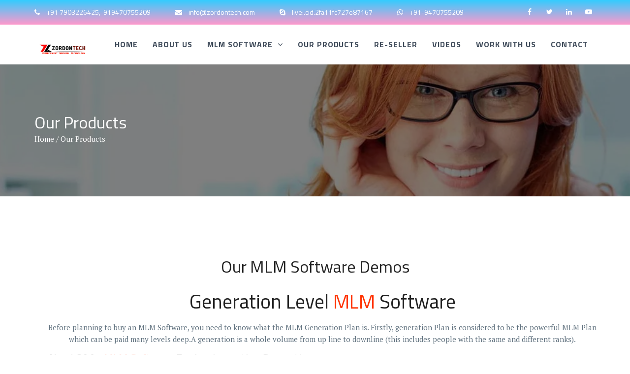

--- FILE ---
content_type: text/html; charset=UTF-8
request_url: https://zordontech.com/roi_autopool_level_adsview_unique_mlm
body_size: 204296
content:

<!DOCTYPE html>
<html lang="en">
	<head>
		<title>Our Products :: India's #1 and Best Software and Web Development Company in UK, USA ::</title>
		<meta name="title" content="India's #1 and Best Software and Web Development Company in UK, USA">
<meta name="description" content="ZorDon Tech is the leading Web Application, Android Application, Web Designing, Software development, MLM Software, E-Commerce Website Designing, and Digital Marketing Company in Forbesganj, Patna(Bihar),  Chhattisgarh, Jaipur, Lucknow, Kolkata, Hyderabad and Banglore (India). We also offer SEO,  Affiliate Marketing, Branding and Social Media Marketing Services to increase your sales and Customers.">
<meta name="keywords" content="Website Development, Best web development company in India,  Android App Development, Software Development, Full Digital Marketing Company, MLM software, software, website and digital marketing company in forbesganj, SEO company in Araria, website designing company in Patna, website designing company in Araria, digital marketing company in Hyderabad, web designing company in Forbesganj, Hyderabad Software Company, Kolkata best website development company, a marketing agency in Banglore, internet marketing services company, best MLM software development company, e-commerce Website And digital marketing company Forbesganj (Bihar ), India's Number one Software Company, Jaipur Software Company,  Digital Marketing Company in Kolkata, Digital Marketing Company in Jaipur, Digital Marketing Company in Lucknow,  Android App Development Company, e-commerce, android app, web designing, Graphic Designing, Best Graphic Designer in India.">
<meta name="robots" content="products, dofollow">
<meta http-equiv="Content-Type" content="text/html; charset=utf-8">
<meta name="language" content="English">
<meta name="revisit-after" content="1 days">
<meta name="author" content="Mr. Prahlad Kumar">


        <!--  favicon -->
        <link rel="shortcut icon" href="assets/img/ico/favicon.png">
        <!--  apple-touch-icon -->
        <link rel="apple-touch-icon-precomposed" sizes="144x144" href="assets/img/ico/apple-touch-icon-144-precomposed.png">
        <link rel="apple-touch-icon-precomposed" sizes="114x114" href="assets/img/ico/apple-touch-icon-114-precomposed.png">
        <link rel="apple-touch-icon-precomposed" sizes="72x72" href="assets/img/ico/apple-touch-icon-72-precomposed.png">
        <link rel="apple-touch-icon-precomposed" href="assets/img/ico/apple-touch-icon-57-precomposed.png">

		<!-- animate CSS -->
		<link rel="stylesheet" href="assets/css/animate.min.css" media="all" />
		<!-- FontAwesome CSS -->
		<link rel="stylesheet" href="assets/fonts/font-awesome/css/font-awesome.min.css" media="all" />
		<!-- Owl Carousel -->
		<link rel="stylesheet" href="assets/css/owl.carousel.min.css" media="all" />
		<!-- Bootsnav Menu -->
		<link rel="stylesheet" href="assets/css/bootsnav.css" media="all" />
		<!-- Bootstrap -->
		<link rel="stylesheet"  href="assets/bootstrap/css/bootstrap.min.css" media="all" />
		<!-- Style CSS -->
		<link rel="stylesheet" type="text/css" href="style.css" media="all" />


		<!-- HTML5 shim and Respond.js for IE8 support of HTML5 elements and media queries -->
		<!-- WARNING: Respond.js doesn't work if you view the page via file:// -->
		<!--[if lt IE 9]>
		  <script src="https://oss.maxcdn.com/html5shiv/3.7.3/html5shiv.min.js"></script>
		  <script src="https://oss.maxcdn.com/respond/1.4.2/respond.min.js"></script>
		<![endif]-->
		<!--09-10-2021    Tags-->
<!-- Global site tag (gtag.js) - Google Analytics -->
<script async src="https://www.googletagmanager.com/gtag/js?id=G-SREES5JTS7"></script>
<script>
  window.dataLayer = window.dataLayer || [];
  function gtag(){dataLayer.push(arguments);}
  gtag('js', new Date());

  gtag('config', 'G-SREES5JTS7');
</script>
<!-- END Global site tag (gtag.js) - Google Analytics -->

		
	</head>

<!--Start of Tawk.to Script-->
<script type="text/javascript">
var Tawk_API=Tawk_API||{}, Tawk_LoadStart=new Date();
(function(){
var s1=document.createElement("script"),s0=document.getElementsByTagName("script")[0];
s1.async=true;
s1.src='https://embed.tawk.to/60d0356065b7290ac637012c/1f8ml10h9';
s1.charset='UTF-8';
s1.setAttribute('crossorigin','*');
s0.parentNode.insertBefore(s1,s0);
})();
</script>
<!--End of Tawk.to Script-->

	<body>
	
		<!-- ::::::::::::::::::::: Header Section:::::::::::::::::::::::::: -->
		<!--<div class="modal fade" id="overlay">
	<div class="modal-dialog" style="width:500px; height:750px;">
		<div class="modal-content">
			<div class="modal-header">
				<button type="button" class="close" data-dismiss="modal" aria-hidden="true">&times;</button>
			</div>
			<div class="modal-body">
				<div id="myCarousel" class="carousel slide" data-ride="carousel">
					 Indicators 
					
					 Wrapper for slides 
					<div class="carousel-inner">
						
							<div class='item active'>
								<a href='https://zordontech.com' target='_blank'><img style='width:100%; height:300px;' src='[data-uri]'/></a>
							</div>					</div>
					 Left and right controls 
					<a class="left carousel-control" href="#myCarousel" data-slide="prev">
					<span class="glyphicon glyphicon-chevron-left"></span>
					<span class="sr-only">Previous</span>
					</a>
					<a class="right carousel-control" href="#myCarousel" data-slide="next">
					<span class="glyphicon glyphicon-chevron-right"></span>
					<span class="sr-only">Next</span>
					</a>
				</div>
			</div>
		</div>
	</div>
</div>-->
<header>
	<!-- start top bar -->
	<div class="header-top-area">
		<div class="container">
			<div class="row">
				<div class="col-sm-10 hidden-xs">
					<div class="contact">
						<p>
							<i class="fa fa-phone"></i>
							+91 7903226425, &nbsp;919470755209						</p>
						<p>
							<i class="fa fa-envelope"></i>
							<a href="mailto: info@zordontech.com">info@zordontech.com</a>
						</p>
						<p>
							<i class="fa fa-skype"></i>
							<a href="live:.cid.2fa11fc727e87167">live:.cid.2fa11fc727e87167</a>
						</p>
						<p>
							<i class="fa fa-whatsapp"></i>
							<a href="https://rb.gy/okbwbg">+91-9470755209</a>
					
						</p>
						<p></p>
					</div>
					<!-- /.contact -->
				</div>
				<!-- /.col-sm-8 -->
				<div class="col-sm-2">
					<div class="social-icon">
						<ul>
							<li><a href="http://fb.me/zordontech?https://www.facebook.com/zordontech.ayush.50" target="_blank"><i class="fa fa-facebook"></i></a></li>
							<li><a href="https://twitter.com/ZordonTech" target="_blank"><i class="fa fa-twitter"></i></a></li>
							<li><a href="https://www.linkedin.com/in/zordontech/" target="_blank"><i class="fa fa-linkedin"></i></a></li>
							<li><a href="https://www.youtube.com/@ZorDonTech"><i class="fa fa-youtube-play"></i></a></li>
								
						</ul>
					</div>
					<!-- /.social-icon -->
				</div>
				<!-- /.col-sm-4 -->
			</div>
			<!-- /.row -->
		</div>
		<!-- /.container -->
	</div>
	<!-- end top bar -->
	<!-- Start Navigation -->
	<nav class="navbar navbar-default navbar-sticky bootsnav">
		<!-- Start Top Search -->
		<div class="top-search">
			<div class="container">
				<div class="input-group">
					<span class="input-group-addon"><i class="fa fa-search"></i></span>
					<input type="text" class="form-control" placeholder="Search">
					<span class="input-group-addon close-search"><i class="fa fa-times"></i></span>
				</div>
			</div>
		</div>
		<!-- End Top Search -->
		<div class="container">
			<!-- Start Header Navigation -->
			<div class="navbar-header">
				<button type="button" class="navbar-toggle" data-toggle="collapse" data-target="#navbar-menu">
				<i class="fa fa-bars"></i>
				</button> 
				<a class="navbar-brand" href="index.php"><img style='width:120px; height:40px; background-size:cover; background-repeated:no-repeat;' class='logo logo-scrolled' src='[data-uri]'/></a>
			</div>
			<!-- End Header Navigation -->
			<!-- Collect the nav links, forms, and other content for toggling -->
			<div class="collapse navbar-collapse" id="navbar-menu">
				<ul class="nav navbar-nav navbar-right" data-in="" data-out="">
					<li><a href="index.php"><b>Home</b></a></li>
					<li><a href="about.php"><b>About Us</b></a></li>
					<li class="nav-item dropdown">
		   <a class="nav-link  dropdown-toggle" href="#" data-bs-toggle="dropdown"><b>  MLM Software </b>  </a>
		    <ul class="dropdown-menu">
			  <li><a class="dropdown-item" href="generation-mlm-software.php"><b> Generation MLM Software</b></a></li>
			  <li><a class="dropdown-item" href="mlm-software.php"><b> MLM Software</b></a></li>
			  <li><a class="dropdown-item" href="https://justinr.co.in/business/index.php/signup"><b>Purchase Software</b></a></li>
			  <!--<li><a class="dropdown-item" href="generation-mlm-software.php"><b> Matrix MLM Software </b></a></li>-->
			  <!--<li><a class="dropdown-item" href="mlm-software.php"><b> Single Leg MLM Software</b> </a></li>-->
			  <!--<li><a class="dropdown-item" href="generation-mlm-software.php"><b> Mlm mobile recharge plan software </b></a></li>-->
			  <!--<li><a class="dropdown-item" href="mlm-software.php"><b> Binary with ROI MLM Software</b></a></li>-->
			  <!--<li><a class="dropdown-item" href="generation-mlm-software.php"><b> Crowdfunding MLM Software </b></a></li>-->
			  <!--<li><a class="dropdown-item" href="mlm-software.php"><b> Ecommerce with Repurchase MLM Software </b></a></li>-->
			  <!--<li><a class="dropdown-item" href="generation-mlm-software.php"><b> Board MLM Software </b></a></li>-->
			  <!--<li><a class="dropdown-item" href="mlm-software.php"><b> Multi-level Marketing Software </b></a></li>-->
			  <!--<li><a class="dropdown-item" href="generation-mlm-software.php"><b> Mlm mobile recharge plan software </b></a></li>-->
			  <!--<li><a class="dropdown-item" href="mlm-software.php"><b> Ads View MLM Software </b></a></li>-->
			  <!--<li><a class="dropdown-item" href="products.php"> <b>Inventory Management Software </b> </a></li>-->
		    </ul>
	    	</li>
	    
					<li><a href="products.php"> <b>Our Products </b></a></li>
					<!--<li><a href="#"> <b>Themes </b></a></li>-->
					<li><a href="re-seller.php"> <b>Re-Seller </b></a></li>
					<li><a href="videos.php"><b>Videos</b></a></li>
					<li><a href="work-with-us.php"><b>Work With Us</b></a></li>
					<li><a href="contact.php"><b>Contact</b></a></li>
					<!--<li><a href="https://justinr.co.in/business/"><b>Client Support</b></a></li>-->
				</ul>
			</div>
			<!-- /.navbar-collapse -->
		</div>
	</nav>
	<!-- End Navigation -->
	<div class="clearfix"></div>
</header>
<!-- end header -->	

		<!-- ::::::::::::::::::::: Page title:::::::::::::::::::::::::: -->
		
		<section class="page-title">
			<div class="container">
				<div class="row">
					<div class="col-md-12">
						<!-- breadcrumb content -->
						<div class="page-breadcrumbd">
							<h2>Our Products</h2>
							<p><a href="index.php">Home</a> / Our Products</p>
						</div><!-- end breadcrumb content -->
					</div>
				</div>
			</div>
		</section><!-- end breadcrumb -->
	
			<section class="blog section-padding">
			<div class="container">
				<div class="row">
					<div class="col-md-offset-2 col-md-8 col-lg-offset-3 col-lg-6">
						<!-- blog title -->
						<div class="template-title text-center">
							<h2>Our MLM Software Demos</h2>
						</div>
					</div>
				</div>
				
			 <div class="container">

<div class="row">
<div class="col-sm-12">

<div class="textArea" style="margin-top:10px;">
<h1 align="center">Generation Level <span style="color:#FF3300;">MLM</span> Software</h1>
<p align="center">Before planning to buy an MLM Software, you need to know what the MLM Generation Plan is. Firstly, generation Plan is considered to be the powerful MLM Plan which can be paid many levels deep.A generation is a whole volume from up line to downline (this includes people with the same and different ranks).</p>


<div class="col-md-12">
<div class="row">
<div class="col-md-6">
<h3>Need Of An <span style="color:#FF3300;">MLM Software</span> For Implementing Generation Plan</h3>
<h5>So if you are planning to start a new MLM Business, it is definite that you need an MLM Software, you also need to have the perfect generation plan. Though you can easily find a good generation plan in the market from various MLM software providers, you need to pay a very good amount of money for that. It is so because the generation plan which is better in terms of features is charged at a very high price and it is here where the problem arises. Well, where there is a problem there is always a solution. There are few good MLM software companies as well that offer generation plans at very affordable prices. But finding them is indeed a very tedious task. It is definite that you need an MLM Software. As in the case of implementation of Generation Plan, you have been perfect. A good Generation Plan MLM Software can be found only from the top class MLM Software Developers. Infinite MLM Software guarantees a flexible implementation of your MLM Generation Plan along with various High-End features.</h5>

</div>
<div class="col-md-6">
<img src="assets/img/generation-1.png">
</div>

</div>
</div>
<h5> The technical working principle of this MLM Plan can be described using the following example:</h5>
<h5>Assume 16 levels, consisting of only 4 generations. The amount you can get will be more in the case of the first generation, and will be getting reduced for the following generations respectively. Let's make it more clear, if you pay 10% of your very first generation, it will only be 6% on the second, 4% on the third generation, and 2% on the fourth.</h5>
</div>
</div>

<div class="container">


<div class="col-md-12">
<div class="row">


<div class="col-md-3">
<div style="background:#F5F5F5;padding:10px;margin:5px;">

<div align="center"><b>Level plan software</b></div>
<div align="center" style="color:#FF0000;">Dhruwtag</div>
<div align="center"><a href="https://rtv2021.com/dhruwtag/administrator/" target="_blank"><input type="button" name="admin" value="Administrator Panel" style="background:#009900;color:#FFFFFF;border:1px solid #006600;" /></a></div>
<div align="center">Username: admin</div>
<div align="center">Password: admin</div>
<div align="center">&nbsp;</div>
<div align="center"><a href="https://rtv2021.com/dhruwtag/login.php" target="_blank"><input type="button" name="admin" value="Member Panel" style="background:#FF6600;color:#FFFFFF;border:1px solid #006600;" /></a></div>
<div align="center">User ID: DH2085232</div>
<div align="center">Password: member</div>

</div>
</div>

<div class="col-md-3">
<div style="background:#F5F5F5;padding:10px;margin:5px;">

<div align="center"><b>Generation Level Plan Software </b></div>
<div align="center" style="color:#FF0000;">Dream Future</div>

<div align="center"><a href="https://rtv2021.com/dreamfuture/administrator/" target="_blank"><input type="button" name="admin" value="Administrator Panel" style="background:#009900;color:#FFFFFF;border:1px solid #006600;" /></a></div>
<div align="center">Username: admin</div>
<div align="center">Password: admin</div>
<div align="center">&nbsp;</div>
<div align="center"><a href="https://rtv2021.com/dreamfuture/login.php" target="_blank"><input type="button" name="admin" value="Member Panel" style="background:#FF6600;color:#FFFFFF;border:1px solid #006600;" /></a></div>
<div align="center">User ID: DF2296444</div>
<div align="center">Password: member</div>
<div align="center">&nbsp;</div>

</div>
</div>

<div class="col-md-3">
<div style="background:#F5F5F5;padding:10px;margin:5px;">

<div align="center"><b>Generation Level plan</b></div>
<div align="center" style="color:#FF0000;">Easy Natural Life</div>
<div align="center"><a href="https://rtv2021.com/easynaturallife/administrator/" target="_blank"><input type="button" name="admin" value="Administrator Panel" style="background:#009900;color:#FFFFFF;border:1px solid #006600;" /></a></div>
<div align="center">Username: admin</div>
<div align="center">Password: admin</div>
<div align="center">&nbsp;</div>
<div align="center"><a href="https://rtv2021.com/easynaturallife/login.php" target="_blank"><input type="button" name="admin" value="Member Panel" style="background:#FF6600;color:#FFFFFF;border:1px solid #006600;" /></a></div>
<div align="center">User ID: ENL9180112</div>
<div align="center">Password: member</div>

</div>
</div>



</div>
</div>

<!--<div class="col-md-12">-->
<!--<div class="row">-->


<!--<div class="col-md-3">-->
<!--<div style="background:#F5F5F5;padding:10px;margin:5px;">-->

<!--<div align="center"><b>Investment Level plan</b></div>-->
<!--<div align="center" style="color:#FF0000;">Titan Club</div>-->
<!--<div align="center"><a href="https://assoftech.in/develop/titanclub/administrator/" target="_blank"><input type="button" name="admin" value="Administrator Panel" style="background:#009900;color:#FFFFFF;border:1px solid #006600;" /></a></div>-->
<!--<div align="center">Username: admin</div>-->
<!--<div align="center">Password: admin</div>-->
<!--<div align="center">&nbsp;</div>-->
<!--<div align="center"><a href="https://assoftech.in/develop/titanclub/login.php" target="_blank"><input type="button" name="admin" value="Member Panel" style="background:#FF6600;color:#FFFFFF;border:1px solid #006600;" /></a></div>-->
<!--<div align="center">User ID: TC5434854</div>-->
<!--<div align="center">Password: member</div>-->

<!--</div>-->
<!--</div>-->

<!--<div class="col-md-3">-->
<!--<div style="background:#F5F5F5;padding:10px;margin:5px;">-->

<!--<div align="center"><b>Investment mlm software</b></div>-->
<!--<div align="center" style="color:#FF0000;">Can Care International</div>-->

<!--<div align="center"><a href="https://assoftech.in/develop/cancare/administrator/" target="_blank"><input type="button" name="admin" value="Administrator Panel" style="background:#009900;color:#FFFFFF;border:1px solid #006600;" /></a></div>-->
<!--<div align="center">Username: admin</div>-->
<!--<div align="center">Password: admin</div>-->
<!--<div align="center">&nbsp;</div>-->
<!--<div align="center"><a href="https://assoftech.in/develop/cancare/login.php" target="_blank"><input type="button" name="admin" value="Member Panel" style="background:#FF6600;color:#FFFFFF;border:1px solid #006600;" /></a></div>-->
<!--<div align="center">User ID: CW1752550</div>-->
<!--<div align="center">Password: 123456</div>-->
<!--<div align="center">&nbsp;</div>-->

<!--</div>-->
<!--</div>-->

<!--<div class="col-md-3">-->
<!--<div style="background:#F5F5F5;padding:10px;margin:5px;">-->

<!--<div align="center"><b>Investment Level plan</b></div>-->
<!--<div align="center" style="color:#FF0000;">Capital Solutions</div>-->
<!--<div align="center"><a href="https://assoftech.in/develop/petronpay/administrator/" target="_blank"><input type="button" name="admin" value="Administrator Panel" style="background:#009900;color:#FFFFFF;border:1px solid #006600;" /></a></div>-->
<!--<div align="center">Username: admin</div>-->
<!--<div align="center">Password: admin</div>-->
<!--<div align="center">&nbsp;</div>-->
<!--<div align="center"><a href="https://assoftech.in/develop/petronpay/login.php" target="_blank"><input type="button" name="admin" value="Member Panel" style="background:#FF6600;color:#FFFFFF;border:1px solid #006600;" /></a></div>-->
<!--<div align="center">User ID: PT9462884</div>-->
<!--<div align="center">Password: member</div>-->

<!--</div>-->
<!--</div>-->

<!--<div class="col-md-3">-->
<!--<div style="background:#F5F5F5;padding:10px;margin:5px;">-->

<!--<div align="center"><b>Level wise investment plan</b></div>-->
<!--<div align="center" style="color:#FF0000;">Dream Chasers</div>-->
<!--<div align="center"><a href="https://assoftech.in/develop/dreamchasers/administrator/" target="_blank"><input type="button" name="admin" value="Administrator Panel" style="background:#009900;color:#FFFFFF;border:1px solid #006600;" /></a></div>-->
<!--<div align="center">Username: admin</div>-->
<!--<div align="center">Password: admin</div>-->
<!--<div align="center">&nbsp;</div>-->
<!--<div align="center"><a href="https://assoftech.in/develop/dreamchasers/login.php" target="_blank"><input type="button" name="admin" value="Member Panel" style="background:#FF6600;color:#FFFFFF;border:1px solid #006600;" /></a></div>-->
<!--<div align="center">User ID: DC3781738</div>-->
<!--<div align="center">Password: member</div>-->

<!--</div>-->
<!--</div>-->

<!--</div>-->
<!--</div>-->

<!--<div class="col-md-12">-->
<!--<div class="row">-->

<!--<div class="col-md-3">-->
<!--<div style="background:#F5F5F5;padding:10px;margin:5px;">-->

<!--<div align="center"><b>Level plan + multiple package</b></div>-->
<!--<div align="center" style="color:#FF0000;">Ignis Lights</div>-->
<!--<div align="center"><a href="https://assoftech.in/develop/ignislights/administrator/" target="_blank"><input type="button" name="admin" value="Administrator Panel" style="background:#009900;color:#FFFFFF;border:1px solid #006600;" /></a></div>-->
<!--<div align="center">Username: admin</div>-->
<!--<div align="center">Password: admin</div>-->
<!--<div align="center">&nbsp;</div>-->
<!--<div align="center"><a href="https://assoftech.in/develop/ignislights/login.php" target="_blank"><input type="button" name="admin" value="Member Panel" style="background:#FF6600;color:#FFFFFF;border:1px solid #006600;" /></a></div>-->
<!--<div align="center">User ID: IG4444986</div>-->
<!--<div align="center">Password: member</div>-->

<!--</div>-->
<!--</div>-->

<!--<div class="col-md-3">-->
<!--<div style="background:#F5F5F5;padding:10px;margin:5px;">-->

<!--<div align="center"><b>Level Income + 4x4 matrix autopool</b></div>-->
<!--<div align="center" style="color:#FF0000;">Wisdom Sources</div>-->
<!--<div align="center"><a href="https://assoftech.in/develop/wisdomsource/administrator/" target="_blank"><input type="button" name="admin" value="Administrator Panel" style="background:#009900;color:#FFFFFF;border:1px solid #006600;" /></a></div>-->
<!--<div align="center">Username: admin</div>-->
<!--<div align="center">Password: admin</div>-->
<!--<div align="center">&nbsp;</div>-->
<!--<div align="center"><a href="https://assoftech.in/develop/wisdomsource/login.php" target="_blank"><input type="button" name="admin" value="Member Panel" style="background:#FF6600;color:#FFFFFF;border:1px solid #006600;" /></a></div>-->
<!--<div align="center">User ID: WS5495312</div>-->
<!--<div align="center">Password: member</div>-->

<!--</div>-->
<!--</div>-->

<!--<div class="col-md-3">-->
<!--<div style="background:#F5F5F5;padding:10px;margin:5px;">-->
<!--<div align="center"><b>Level plan software</b></div>-->

<!--<div align="center" style="color:#FF0000;">Birada</div>-->

<!--<div align="center"><a href="https://assoftech.in/develop/birada/administrator/" target="_blank"><input type="button" name="admin" value="Administrator Panel" style="background:#009900;color:#FFFFFF;border:1px solid #006600;" /></a></div>-->
<!--<div align="center">Username: admin</div>-->
<!--<div align="center">Password: admin</div>-->
<!--<div align="center">&nbsp;</div>-->
<!--<div align="center"><a href="https://assoftech.in/develop/birada/login.php" target="_blank"><input type="button" name="admin" value="Member Panel" style="background:#FF6600;color:#FFFFFF;border:1px solid #006600;" /></a></div>-->
<!--<div align="center">User ID: BB2414821</div>-->
<!--<div align="center">Password: 123456</div>-->
<!--<div align="center">&nbsp;</div>-->

<!--</div>-->
<!--</div>-->

<!--<div class="col-md-3">-->
<!--<div style="background:#F5F5F5;padding:10px;margin:5px;">-->
<!--<div align="center"><b>Ads view level plan</b></div>-->

<!--<div align="center" style="color:#FF0000;">Earning Karts</div>-->

<!--<div align="center"><a href="https://earningkarts.com/administrator/" target="_blank"><input type="button" name="admin" value="Administrator Panel" style="background:#009900;color:#FFFFFF;border:1px solid #006600;" /></a></div>-->
<!--<div align="center">Username: admin</div>-->
<!--<div align="center">Password: admin</div>-->
<!--<div align="center">&nbsp;</div>-->
<!--<div align="center"><a href="https://earningkarts.com/login.php" target="_blank"><input type="button" name="admin" value="Member Panel" style="background:#FF6600;color:#FFFFFF;border:1px solid #006600;" /></a></div>-->
<!--<div align="center">User ID: EK2998843</div>-->
<!--<div align="center">Password: member</div>-->
<!--<div align="center">&nbsp;</div>-->

<!--</div>-->
<!--</div>-->

<!--</div>-->
<!--</div>-->
<!--<div class="col-md-12">-->
<!--<div class="row">-->

<!--<div class="col-md-3">-->
<!--<div style="background:#F5F5F5;padding:10px;margin:5px;">-->
<!--<div align="center"><b>Investment ROI level plan</b></div>-->
<!--<div align="center" style="color:#FF0000;">Quest Pay</div>-->
<!--<div align="center"><a href="https://assoftech.in/develop/questpay/administrator/" target="_blank"><input type="button" name="admin" value="Administrator Panel" style="background:#009900;color:#FFFFFF;border:1px solid #006600;" /></a></div>-->
<!--<div align="center">Username: admin</div>-->
<!--<div align="center">Password: admin</div>-->
<!--<div align="center">&nbsp;</div>-->
<!--<div align="center"><a href="https://assoftech.in/develop/questpay/login.php" target="_blank"><input type="button" name="admin" value="Member Panel" style="background:#FF6600;color:#FFFFFF;border:1px solid #006600;" /></a></div>-->
<!--<div align="center">User ID: QP7853648</div>-->
<!--<div align="center">Password: member</div>-->
<!--<div align="center">&nbsp;</div>-->

<!--</div>-->
<!--</div>-->

<!--<div class="col-md-3">-->
<!--<div style="background:#F5F5F5;padding:10px;margin:5px;">-->
<!--<div align="center"><b>Investment level plan</b></div>-->
<!--<div align="center" style="color:#FF0000;">Tronnxt</div>-->

<!--<div align="center"><a href="https://assoftech.in/develop/tronnxt/administrator/" target="_blank"><input type="button" name="admin" value="Administrator Panel" style="background:#009900;color:#FFFFFF;border:1px solid #006600;" /></a></div>-->
<!--<div align="center">Username: admin</div>-->
<!--<div align="center">Password: admin</div>-->
<!--<div align="center">&nbsp;</div>-->
<!--<div align="center"><a href="https://assoftech.in/develop/tronnxt/login.php" target="_blank"><input type="button" name="admin" value="Member Panel" style="background:#FF6600;color:#FFFFFF;border:1px solid #006600;" /></a></div>-->
<!--<div align="center">User ID: TR2752787</div>-->
<!--<div align="center">Password: member</div>-->
<!--<div align="center">&nbsp;</div>-->

<!--</div>-->
<!--</div>-->

<!--<div class="col-md-3">-->
<!--<div style="background:#F5F5F5;padding:10px;margin:5px;">-->
<!--<div align="center"><b>Generation level pan</b></div>-->
<!--<div align="center" style="color:#FF0000;">Help India</div>-->
<!--<div align="center"><a href="https://assoftech.in/develop/helpindia/administrator/" target="_blank"><input type="button" name="admin" value="Administrator Panel" style="background:#009900;color:#FFFFFF;border:1px solid #006600;" /></a></div>-->
<!--<div align="center">Username: admin</div>-->
<!--<div align="center">Password: admin</div>-->
<!--<div align="center">&nbsp;</div>-->
<!--<div align="center"><a href="https://assoftech.in/develop/helpindia/login.php" target="_blank"><input type="button" name="admin" value="Member Panel" style="background:#FF6600;color:#FFFFFF;border:1px solid #006600;" /></a></div>-->
<!--<div align="center">User ID: HI2478569</div>-->
<!--<div align="center">Password: member</div>-->
<!--<div align="center">&nbsp;</div>-->

<!--</div>-->
<!--</div>-->



</div>
</div>
<div align="center">&nbsp;</div>
</div>

<div class="col-sm-12">
<h3 align="center" style="color:#FFFFFF;background:#FF6600;height:30px;line-height:30px;">Generation MLM Software</h3>

<h3 style="color:#0033FF;margin:0px;" align="center">Package</h3>
<table align="center" border="1" width="100%">
<tr style="background:#0066FF;color:#FFFFFF;"><td align="center" width="33%">Package</td><td align="center" width="33%">Amount</td><td align="center">Self Maximum Income</td></tr>
<tr><td align="center">Silver</td><td align="center">Rs. 500</td><td align="center">Rs. 900</td></tr>
<tr><td align="center">Gold</td><td align="center">Rs. 1000</td><td align="center">Rs. 1800</td></tr>
</table>
</div>
<div align="center">&nbsp;</div>
<h3 style="color:#0033FF;margin:0px;" align="center">Package</h3>
<table align="center" border="1" width="100%">
<tr style="background:#0066FF;color:#FFFFFF;">
<td align="center">Package</td>
<td align="center">Level</td>
<td align="center">Bonus</td>
</tr>
<tr><td align="center">Silver</td><td align="center">Level 1</td><td align="center">Rs. 200</td></tr>
<tr><td align="center">Silver</td><td align="center">Level 2</td><td align="center">Rs. 10</td></tr>
<tr><td align="center">Silver</td><td align="center">Level 3</td><td align="center">Rs. 10</td></tr>
<tr><td align="center">Silver</td><td align="center">Level 4</td><td align="center">Rs. 10</td></tr>
<tr><td align="center">Silver</td><td align="center">Level 5</td><td align="center">Rs. 10</td></tr>
<tr><td align="center">Silver</td><td align="center">Level 6</td><td align="center">Rs. 10</td></tr>

<tr><td align="center">Gold</td><td align="center">Level 1</td><td align="center">Rs. 500</td></tr>
<tr><td align="center">Gold</td><td align="center">Level 2</td><td align="center">Rs. 10</td></tr>
<tr><td align="center">Gold</td><td align="center">Level 3</td><td align="center">Rs. 10</td></tr>
<tr><td align="center">Gold</td><td align="center">Level 4</td><td align="center">Rs. 10</td></tr>
<tr><td align="center">Gold</td><td align="center">Level 5</td><td align="center">Rs. 10</td></tr>
<tr><td align="center">Gold</td><td align="center">Level 6</td><td align="center">Rs. 10</td></tr>
</table>

<div align="center">&nbsp;</div>
<h3 style="color:#FF0000;margin:0px;" align="center">Epin Generate Charges - 10%</h3>

<div align="center">&nbsp;</div>
<h3 style="color:#FF0000;margin:0px;" align="center">Turn Over Bonus - 25%</h3>

<div align="center">&nbsp;</div>
<h3 style="color:#0033FF;margin:0px;" align="center">Transfer</h3>
<table align="center" border="1" width="100%">
<tr style="background:#0066FF;color:#FFFFFF;"><td align="center" width="33%">Minimum</td><td align="center" width="33%">Charge</td></tr>
<tr><td align="center">100</td><td align="center">2%</td></tr>
</table>

<div align="center">&nbsp;</div>
<h3 style="color:#0033FF;margin:0px;" align="center">Cash Back/ Extra Bonus</h3>
<table align="center" border="1" width="100%">
<tr style="background:#0066FF;color:#FFFFFF;">
<td align="center" width="33%">Package</td>
<td align="center" width="33%">No of Direct</td>
<td align="center" width="33%">No of Days</td>
<td align="center" width="33%">Bonus</td>
</tr>
<tr>
<td align="center">Gold (1000)</td>
<td align="center">2</td>
<td align="center">3</td>
<td align="center">100</td>
</tr>
</table>

<div align="center">&nbsp;</div>
<h3 style="color:#0033FF;margin:0px;" align="center">Withdrawal</h3>
<table align="center" border="1" width="100%">
<tr style="background:#0066FF;color:#FFFFFF;"><td align="center" width="33%">Minimum</td><td align="center" width="33%">Charge</td></tr>
<tr><td align="center">200</td><td align="center">10%</td></tr>
</table>

<div align="center">&nbsp;</div>
<h3 style="color:#0033FF;margin:0px;" align="center">Upgrade Deduction</h3>
<table align="center" border="1" width="100%">
<tr style="background:#0066FF;color:#FFFFFF;"><td align="center" width="33%">Upgrade Amount</td><td align="center" width="33%">No of direct sponsor</td></tr>
<tr><td align="center">500</td><td align="center">3</td></tr>
</table>


<div align="center">&nbsp;</div>
<h3 style="color:#0033FF;margin:0px;" align="center">Auto Pool Income</h3>
<table align="center" border="1" width="100%">
<tr style="background:#0066FF;color:#FFFFFF;">
<td align="center" width="33%">Level</td>
<td align="center" width="33%">No of Members</td>
<td align="center" width="33%">Daily Bonus</td>
<td align="center" width="33%">Days</td>
</tr>
<tr>
<td align="center">Level 1</td>
<td align="center">3</td>
<td align="center">50</td>
<td align="center">8</td>
</tr>
<tr>
<td align="center">Level 2</td>
<td align="center">9</td>
<td align="center">50</td>
<td align="center">21</td>
</tr>
<tr>
<td align="center">Level 3</td>
<td align="center">27</td>
<td align="center">100</td>
<td align="center">32</td>
</tr>
<tr>
<td align="center">Level 4</td>
<td align="center">81</td>
<td align="center">100</td>
<td align="center">99</td>
</tr>
</table>


</div>



<div align="center">&nbsp;</div>
<div align="center">&nbsp;</div>
</div>
</div>



<div style="background:#ff1900; min-height:170px;">
<div class="container">
<h2 align="center" style="color:#FFFFFF; padding:10px; font-family:Times New Roman;">Build Your Generation MLM Software Site Today <br>
<span style="font-size:16px;">Now includes a free theme of your choice!</span></h2>

<h2 align="center" style="color:#FFFFFF; padding:10px; font-family:Times New Roman;">
Whatsapp Number : +91-9470755209, +91 7903226425</h2>

</div>
</div>



<div style="background-image: radial-gradient(circle, #ffffff, #f5f4f6, #ebeaee, #e1dfe5, #d8d5dc); width:100%; padding-top:10px;">
<div class="container">
<p><b>Related words:</b> Generation mlm software, generation plan mlm software, mlm generation plan software free download.</p>
</div>
</div>



			</div>
		</section>	
	
	
	
		<!-- ::::::::::::::::::::: Footer Section:::::::::::::::::::::::::: -->
		<footer>
			<div class="primary-footer">
				<div class="container">
					<div class="row">
						<!-- start single footer widget -->
						<div class="col-sm-6 col-md-4">
							<div class="footer-widget usefull-link">
								<h3>Useful Links</h3>
								<div class="row">
									<div class="col-md-6">
										<ul class=" text-white"> 
											<li><a href="index.php"><i class="fa fa-angle-right"></i>Home</a></li>
											<li><a href="about.php"><i class="fa fa-angle-right"></i>About Us</a></li>
											<li><a href="products.php"><i class="fa fa-angle-right"></i>Our Products</a></li>
												<li><a href="https://justinr.co.in/business/"><i class="fa fa-angle-right"></i>Team Login</a></li>
										</ul>
									</div>
									<div class="col-md-6">
										<ul> 
											<li><a href="videos.php"><i class="fa fa-angle-right"></i>Videos</a></li>
											<li><a href="re-seller.php"><i class="fa fa-angle-right"></i>Re-Seller</a></li>
											<li><a href="contact.php"><i class="fa fa-angle-right"></i>Contact Us</a></li>
										</ul>
									</div>
								</div>
								<!--<div>-->
								<!--    <img class="fit-picture" src="/img/Visiting_Card.png" width="100%" height="50%" alt="Visiting Card">-->
								<!--</div>-->
								
							</div>
						</div>
						<!-- end single footer widget -->
						
						<!-- start single footer widget -->
			
						<div class="col-sm-6 col-md-5">
							<div class="footer-widget about-us">
							   <h3 >About Us</h3>
							  
	                        	<p><p style="text-align: center;"><font face="Arial Black">ZORDON TECH SOLUTION<br></font></p><p><span style="font-family: " arial="" black";="" text-align:="" center;"="">ZORDON TECH SOLUTION</span> is a team of software developers working in the fiel. . . .</p>
							</div>
							<!--<div>-->
							<!--	    <img class="fit-picture" src="/img/Visiting_Card.png" width="100%" height="40%" alt="Visiting Card">-->
							<!--	</div>-->
						</div>
						<!-- end single footer widget -->
						
						
						<!-- start single footer widget -->
						<div class="col-sm-6 col-md-3">
							<div class="footer-widget news-letter">
								<h3>ZORDON TECH</h3>
								<ul>
							
									<li>
										<p class="fa fa-map-marker"> &nbsp; Hyderabad</p>
										<br>
										<p class="fa fa-phone"> &nbsp; 7903226425, 919470755209</p>
										<br>
										<p class="fa fa-envelope-o"> &nbsp; info@zordontech.com</p>
										<br>
										<p class="fa fa-globe"> &nbsp; https://www.zordontech.com</p>
									</li>
									<div>
									<a href="https://www.instamojo.com/@zordontech/" rel="im-checkout" data-text="Pay Now" data-css-style="color:#ffffff; background:#db3e00; width:180px; border-radius:30px"   data-layout="vertical"></a>
                                    <script src="https://js.instamojo.com/v1/button.js"></script>
								</div>
								<form><script src="https://checkout.razorpay.com/v1/payment-button.js" data-payment_button_id="pl_Jf0yE6nvln4QuT" async> </script> </form>
								</ul>
								
							</div><!-- /.news-letter -->
						</div><!-- end single footer widget -->
					</div><!-- /.row -->
				</div><!-- /.container -->
			</div><!-- /.primary-footer -->

			<!-- footer copyright area -->
			<div class="copyright-wrapper text-center">
				<div class="container">
					<div class="row">
						<div class="col-md-12">
							All Right Reserved - <span style="text-transform:uppercase;">ZORDON TECH</span> (2021-23)
						</div>
					</div><!-- /.row -->
				</div><!-- /.container -->
			</div><!-- ./end copyright-wrapper -->
		</footer>
		<!-- preloader -->
		<div id="loading">
			<div id="loading-center">
				<div id="loading-center-absolute">
					<div class="object" id="object_four"></div>
					<div class="object" id="object_three"></div>
					<div class="object" id="object_two"></div>
					<div class="object" id="object_one"></div>
				</div>
			</div>
		</div>

		<!-- main jQuery -->
		<script src="assets/js/jquery-2.1.3.min.js"></script>
		<script src="assets/bootstrap/js/bootstrap.min.js"></script>
		<script src="assets/js/bootsnav.js"></script>
		<script src="assets/js/owl.carousel.min.js"></script>
		<script src="assets/js/wow.min.js"></script>
        <script src="assets/js/ajaxchimp.js"></script>
        <script src="assets/js/ajaxchimp-config.js"></script> 
		<script src="assets/js/script.js"></script>
		<script type="text/javascript">
			function readMore(id)
			{
				var action = "ReadMore";
				var str = "action="+action+"&id="+id;
				$.ajax({
					url:"scripts/data-script.php",
					type:"POST",
					data:str,
					success:function(data)
					{
						$("#showReadMore").html(data);
					}
				});
			}
			
			function playVideo(id)
			{
				var action = "ShowVideo";
				var str = "action="+action+"&id="+id;
				$.ajax({
					url:"scripts/data-script.php",
					type:"POST",
					data:str,
					success:function(data)
					{
						$("#showVideo").html(data);
					}
				});
			}
		</script>
	</body>
</html>

--- FILE ---
content_type: text/css
request_url: https://zordontech.com/style.css
body_size: 5605
content:
/********************************************************
    Template Name: neuron-finance
    Created By: TrendyTheme
    Envato Profile: https://themeforest.net/user/trendytheme
    Website: http://trendytheme.net
    Version: 1.0
    Support: http://trendytheme.net/support
*********************************************************/



/*
====================================
[ CSS TABLE CONTENT ]
------------------------------------
    1.0 - General
    2.0 - Typography
    3.0 - Global Style
    4.0 - Header section 
    5.0 - Slider area
    6.0 - Block area
    7.0 - Intro section
    8.0 - Services area
    9.0 - Client logo
    10.0 - Accordian section
    11.0 - Portfolio section
    12.0 - Contact us
    13.0 - Testimonial section
    14.0 - Blog Section
    15.0 - footer section

-------------------------------------
[ END CSS TABLE CONTENT ]
=====================================
*/


/* Google Web Fonts */
@import url('https://fonts.googleapis.com/css?family=Titillium+Web:300,300i,400,400i,600,600i,700,700i,900');
@import url('https://fonts.googleapis.com/css?family=PT+Serif:400,400i,700,700i');

/* ================= General ==================== */
html,
body { 
	height: 100% 
}
body {
    font-family: 'PT Serif', serif;
	color: #61727f;
	background: #fff;
	font-size: 15px;
	line-height: 24px;
	overflow-x: hidden;
    -webkit-text-size-adjust: 100%;
    -webkit-overflow-scrolling: touch;
    -webkit-font-smoothing: antialiased !important;
}

/* Link style
------------------------------ */
a{
	cursor: pointer;
}
a:focus {
	outline: 0 solid
}
a:hover {
	text-decoration: none
}

/* Transition elements
------------------------------ */
a,
.navbar a,
.form-control {
    -webkit-transition: all 0.3s ease;
    -moz-transition: all 0.3s ease;
    -ms-transition: all 0.3s ease;
    -o-transition: all 0.3s ease;
    transition: all 0.3s ease; 
}



/* ================ Typography ================== */
h1,
h2,
h3,
h4,
h5,
h6 {
	font-family: 'Titillium Web', sans-serif;
	color: #212121;
	margin: 0 0 15px;
}
h1{
	font-size: 40px;
	line-height: 50px;
}
h2{
	font-size: 34px;
	line-height: 44px;
}
h3{
	font-size: 22px;
	line-height: 30px;
}
h4{
	font-size: 20px;
	line-height: 26px;
}
h5{
	font-size: 18px;
	line-height: 22px;
}
h6{
	font-size: 16px;
	line-height: 20px;
}

.btn {
	color: #fff;
	padding: 14px 30px;
	text-transform: uppercase;
	letter-spacing: 4px;
	font-family: "Titillium Web",sans-serif;
	border-radius: 3px;
	box-shadow: 0 4px 5px rgba(34, 34, 34, 0.2);
}
.btn:hover {
    box-shadow: 0 8px 10px rgba(34, 34, 34, 0.2);
}
.btn-primary {
	background-color: #3452ff;
}
.btn-primary,
.btn-primary:hover,
.btn-primary:active,
.btn-primary:focus,
.btn-primary:active:focus, 
.btn-primary:active:hover {
    background-color: #3452ff;
    border-color: #3452ff;
}


.btn-sm {
    padding: 8px 20px;
    font-size: 12px;
    font-weight: 400;
}


/* ================ Global setting ================== */
input:focus, 
textarea:focus {
	outline: none;
}
.alert {
    padding: 12px 15px;
}

img {
    max-width: 100%;
    height: auto;
}

.form-group {
    margin-bottom: 30px;
}

.form-control {
    height: 50px;
    padding: 6px 20px;
    border: 1px solid #ebebeb;
    box-shadow: none;
}
.form-control:focus {
    border-color: transparent;
    -webkit-box-shadow: 0 1px 1px rgba(0,0,0,.075), 0 0 20px rgba(0,0,0,.3);
    box-shadow: 0 1px 1px rgba(0,0,0,.075), 0 0 20px rgba(0,0,0,.3);
}

.contact-form .form-group textarea {
    min-height: 210px;
    padding: 15px 20px;
    position: relative;
    z-index: 20;
}

@media (max-width: 991px) {
	.contact-form {
		margin-bottom: 30px;
	}
}


/* Remove Chrome Input Field's Unwanted Yellow Background Color */
input:-webkit-autofill, 
input:-webkit-autofill:hover, 
input:-webkit-autofill:focus {
    -webkit-box-shadow: 0 0 0px 1000px white inset !important;
}
/* helper classes */
.section-padding {
	padding-top: 120px;
	padding-bottom: 90px;
}

.darker-bg {
	background: #f4f7f7;
}

/* ================ Header section ================== */

/* header top bar 
------------------------*/
.header-top-area{
	height: 50px; 
	background: linear-gradient(to bottom, #33ccff 0%, #ff99cc 100%);
	font-size: 14px; 
	color: #FFFFFF;
	font-family: "Titillium Web",sans-serif;
}
.contact p{
	float: left;
	margin-right: 50px;
	line-height: 50px;
	margin-bottom: 0px;
}

@media (max-width: 768px) {
	.contact p{
		line-height: 35px;
	}
}

.contact p i{
	margin-right: 10px;
}
.contact a{
	color: #fff;
}
.social-icon{
	margin-top: 10px;
}
.social-icon ul{
	float: right;
	list-style: none;
	padding: 0px;
	margin: 0px;
}

.social-icon ul li{
	float: left;
}
.social-icon ul li a{
	color: #fff;
	font-size: 14px;
	width: 28px; 
	height: 28px; 
	text-align: center;
	margin-left: 12px;
	display: block;
	line-height: 28px;
	transition: all .3s;
}
.social-icon ul li a:hover, 
.social-icon ul li.active a{
	background: #fff;
	color: #3452FF;
	border-radius: 3px;
}

@media (max-width: 768px) {
	.social-icon ul{
		float: none;
		text-align: center;
	}
	.social-icon ul li{
		float: none;
		display: inline-block;
	}
	.social-icon ul li a{
		text-align: center;
	}
	.header-top-area{
		height: 35px;
	}
	.social-icon {
		margin-top: 3px;
	}
}


/* ================ Navigation ================== */

nav.navbar.bootsnav ul.nav > li > a {
	color: #3f4b5a;
	font-family: 'Titillium Web', sans-serif;
}

nav.navbar.bootsnav ul.nav > li > a:hover,
nav.navbar.bootsnav ul.nav > li.active > a,
nav.navbar.bootsnav ul.nav > li>.dropdown-menu li > a:hover,
nav.navbar.bootsnav ul.nav > li>.dropdown-menu li.active > a,
nav.navbar.bootsnav ul.nav > li>.dropdown-menu.megamenu-content li > a:hover,
nav.navbar.bootsnav ul.nav > li>.dropdown-menu.megamenu-content .menu-col li.active > a {
    color: #3452ff;
}
.dropdown-menu.cart-list h2 {
	font-size: 16px;
	line-height: 20px;
	margin-bottom: 0;
}
.dropdown-menu.cart-list h2 a {
	color: #3f4b5a;
}
.dropdown-menu.cart-list h2 a:hover {
	color: #3452ff;
} 

@media (min-width: 993px) {
	nav.navbar.bootsnav ul.nav > li > a {
	    padding: 30px 15px;
	    font-weight: 400;
	    font-size: 16px;
	    text-transform: uppercase;
	    letter-spacing: 0.06em;
	}
}


@media (min-width: 768px) {
	.navbar>.container .navbar-brand, 
	.navbar>.container-fluid .navbar-brand {
	    margin-top: 15px;
	}
}

.attr-nav>ul>li>a span.badge{
    background-color: #3452ff;
}

ul.cart-list>li.total>a.btn {
    color: #fff !important;
}
ul.cart-list>li.total>a.btn:hover {
    background-color: #3452ff !important;
}



/* ================ Slider area ================== */

.slider-bg1{
	background: url("assets/img/slider-bg/1.jpg") no-repeat;
}
.slider-bg2{
	background: url("assets/img/slider-bg/2.jpg") no-repeat;
}
.slider-bg3{
	background: url("assets/img/slider-bg/3.jpg") no-repeat;
}
.homepage-slider{
	width: 100%;
	height: 500px;
	position: relative;
	background-size: cover;
	background-position: center;
	z-index: 1;
}
.homepage-slider:after{
	content: "";
	position: absolute; 
	top: 0px; 
	left: 0px; 
	height: 100%; 
	width: 100%;
	background: rgba(46, 46, 46, .4);
	z-index: -1;
}
.display-table{
	display: table;
	width: 100%;
	height: 100%;
}
.display-table-cell{
	display: table-cell;
	vertical-align: middle;
}
.slider-content h1{
	color: #fff;
	font-size: 67px;
	font-weight: 700;
	line-height: 77px;
	margin-bottom: 55px;
}
.slider-content p{
	color: #fff;
	font-size: 20px;
	line-height: 30px;
	margin-bottom: 75px;
}
.slider-content a{
	border-radius: 5px;
	background: #3452FF; 
	padding: 15px 25px;
	border: none;
	color: #fff;
	font-family: "Titillium Web",sans-serif;
	-webkit-transition: all .3s;
	transition: all .3s;
	display: inline-block;
}
.slider-content a:hover {
	background: #0f32fd;
}
.slider-content a i{
	padding-left: 8px;
}

@media (max-width: 768px) {
	.homepage-slider{
		height: 400px;
	}
	.slider-content h1{
		font-size: 30px;
		line-height: 33px;
		margin-bottom: 20px;
	}
	.slider-content p{
		margin-bottom: 20px;
		font-size: 15px;
		line-height: 24px;
	}
	.slider-content a{
		padding: 8px 15px;
	}
}

/* owl-carousel 
-----------------------------*/

.owl-nav div {
	display: inline-block;
	margin-top: -25px;
	position: absolute;
	top: 50%;
	transition: all .3s;
}
.owl-nav i {
	background: #3452ff none repeat scroll 0 0;
	color: #fff;
	font-size: 40px;
	height: 50px;
	line-height: 50px;
	text-align: center;
	width: 50px;
	transition: all .3s;
	opacity: .5;
	border-radius: 3px;
}
.owl-nav i:hover{
	opacity: .9;
}
.owl-nav .owl-prev {
	left: -15px;
	opacity: 0;
}
.owl-nav .owl-next {
	right: -15px;
	opacity: 0;
}

.slider-area.owl-carousel {
	overflow: hidden;
}
.slider-area.owl-carousel:hover .owl-nav .owl-prev{
	left: 15px;
	opacity: 1;
}
.slider-area.owl-carousel:hover .owl-nav .owl-next{
	right: 15px;
	opacity: 1;
}

/* ================ Block area ================== */

.block.block2{
	padding: 40px 0px 0px;
	background: #F4F7F7;
}
.block2 .block-text {
	margin-top: 128px;
}

.block-text h2{
	margin-bottom: 50px; 
}
.block-text p{
	margin-bottom: 60px;
}
.block.about-us-block .block-img {
	margin-top: 0px;
}
.block.about-us-block h2 {
	margin-top: 30px;
}
.block-img {
	margin-top: 50px;
}

@media (max-width: 768px) {
	.block2 .block-text {
		margin-top: 40px;
	}
}
@media (min-width: 768px) {
	.block2 .block-text {
		margin-top: 50px;
	}
}
@media (min-width: 992px) {
	.block2 .block-text {
		margin-top: 38px;
	}
	.block-text h2{
		font-size: 28px;
	}
}
@media (min-width: 1200px) {
	.block2 .block-text {
		margin-top: 128px;
	}
	.block-text h2{
		font-size: 32px;
	}
}

/* ================ Intro section ================== */

.intro-bg1{
	background: url("assets/img/intro/1.jpg") no-repeat;
}
.intro-bg2{
	background: url("assets/img/intro/2.jpg") no-repeat;
}
.intro-bg3{
	background: url("assets/img/intro/3.jpg") no-repeat;
}

.intro-title p{
	margin-bottom: 50px;
}
.single-intro{
	overflow: hidden;
}
.intro-img{
	width: 100%;
	height: 222px;
	background-size: cover;
	background-position: center;
	position: relative;
	-webkit-transition: all .3s;
	transition: all .3s;
}
.intro-img:after{
	content: "";
	position: absolute;
	top: 0px; 
	left: 0px; 
	width: 100%;
	height: 100%;
	background: rgba(52, 82, 255, .8);
	-webkit-transition: .3s;
	transition: .3s;
	opacity: 0;
}
.single-intro:hover .intro-img:after{
	opacity: 1;
}
.single-intro:hover 
.intro-details{
	border-bottom: 4px solid #3452FF;
}
.intro-details{
	background: #fff none repeat scroll 0 0;
	border-radius: 4px;
	box-shadow: 0 2px 29px 0 rgba(15, 46, 64, 0.12);
	max-height: 210px;
	margin: -70px auto 30px;
	padding: 30px 25px;
	position: relative;
	width: 88%;
	overflow: hidden;
	border-bottom: 4px solid #fff;
	-webkit-transition: all .3s;
	transition: all .3s;
}
.intro-details h3{
	margin-top: 0;
}

/* ================ Services area ================== */

.template-title p{
	margin-bottom: 55px;
}
.services-tiem{
	margin-bottom: 50px;
	overflow: hidden;
}
.services-tiem img{
	float: left;
	margin-right: 25px;
	padding-left: 5px;
}
.services-tiem h3,.services-tiem p{
	margin-left: 92px;
	margin-top: 0px;
	transition: all .3s;
}
.services-tiem h3:hover{
	color: #000;
}
.services-tiem a{
	color: #212121;
	transition: all .3s;
}
.services-tiem a:hover{
	color: #3452FF;
}

/* ================= Client logo area ======================*/
.client-logo{
	padding: 80px 0px;
}
.client-logo img{
	height: auto;
	margin: 0 20px;
	-webkit-transition: all 0.3s ease 0s;
	transition: all 0.3s ease 0s;
	width: 16%;
}
.client-logo img:hover{
	-webkit-filter: grayscale(100%);
	filter: url('data:image/svg+xml;charset=utf-8,<svg xmlns="http://www.w3.org/2000/svg"><filter id="filter"><feColorMatrix type="matrix" color-interpolation-filters="sRGB" values="0.2126 0.7152 0.0722 0 0 0.2126 0.7152 0.0722 0 0 0.2126 0.7152 0.0722 0 0 0 0 0 1 0" /></filter></svg>#filter');
	filter: grayscale(100%);
}

/* services animation effect 
----------------------------------*/

@-webkit-keyframes hvr-buzz-out {
	10% {
		-webkit-transform: translateX(3px) rotate(2deg);
		transform: translateX(3px) rotate(2deg);
	}
	20% {
		-webkit-transform: translateX(-3px) rotate(-2deg);
		transform: translateX(-3px) rotate(-2deg);
	}
	30% {
		-webkit-transform: translateX(3px) rotate(2deg);
		transform: translateX(3px) rotate(2deg);
	}
	40% {
		-webkit-transform: translateX(-3px) rotate(-2deg);
		transform: translateX(-3px) rotate(-2deg);
	}
	50% {
		-webkit-transform: translateX(2px) rotate(1deg);
		transform: translateX(2px) rotate(1deg);
	}
	60% {
		-webkit-transform: translateX(-2px) rotate(-1deg);
		transform: translateX(-2px) rotate(-1deg);
	}
	70% {
		-webkit-transform: translateX(2px) rotate(1deg);
		transform: translateX(2px) rotate(1deg);
	}
	80% {
		-webkit-transform: translateX(-2px) rotate(-1deg);
		transform: translateX(-2px) rotate(-1deg);
	}
	90% {
		-webkit-transform: translateX(1px) rotate(0);
		transform: translateX(1px) rotate(0);
	}
	100% {
		-webkit-transform: translateX(-1px) rotate(0);
		transform: translateX(-1px) rotate(0);
	}
}
@keyframes hvr-buzz-out {
	10% {
		-webkit-transform: translateX(3px) rotate(2deg);
		transform: translateX(3px) rotate(2deg);
	}
	20% {
		-webkit-transform: translateX(-3px) rotate(-2deg);
		transform: translateX(-3px) rotate(-2deg);
	}
	30% {
		-webkit-transform: translateX(3px) rotate(2deg);
		transform: translateX(3px) rotate(2deg);
	}
	40% {
		-webkit-transform: translateX(-3px) rotate(-2deg);
		transform: translateX(-3px) rotate(-2deg);
	}
	50% {
		-webkit-transform: translateX(2px) rotate(1deg);
		transform: translateX(2px) rotate(1deg);
	}
	60% {
		-webkit-transform: translateX(-2px) rotate(-1deg);
		transform: translateX(-2px) rotate(-1deg);
	}
	70% {
		-webkit-transform: translateX(2px) rotate(1deg);
		transform: translateX(2px) rotate(1deg);
	}
	80% {
		-webkit-transform: translateX(-2px) rotate(-1deg);
		transform: translateX(-2px) rotate(-1deg);
	}
	90% {
		-webkit-transform: translateX(1px) rotate(0);
		transform: translateX(1px) rotate(0);
	}
	100% {
		-webkit-transform: translateX(-1px) rotate(0);
		transform: translateX(-1px) rotate(0);
	}
}
.services-tiem img {
	display: inline-block;
	vertical-align: middle;
	-webkit-transform: perspective(1px) translateZ(0);
	transform: perspective(1px) translateZ(0);
	box-shadow: 0 0 1px transparent;
}
.services-tiem:hover img {
	-webkit-animation-name: hvr-buzz-out;
	animation-name: hvr-buzz-out;
	-webkit-animation-duration: 0.75s;
	animation-duration: 0.75s;
	-webkit-animation-timing-function: linear;
	animation-timing-function: linear;
	-webkit-animation-iteration-count: 1;
	animation-iteration-count: 1;
}


/* ================ Breadcrumb style ================== */

.page-title{
	background: url("assets/img/breadcrumb.jpg") no-repeat;
	background-size: cover;
	background-position: center;
	padding: 95px 0px;
	color: #fff;
	z-index: 1;
	position: relative;
}
.page-title:after{
	position: absolute;
	content: "";
	top: 0px;
	left: 0px;
	right: 0px;
	height: 100%;
	background: rgba(0, 0, 0, .5);
	z-index: -1;
}
.page-breadcrumbd h2, .page-breadcrumbd a{
	margin: 0px;
	color: #fff;
}

/* ================ Accordian section ================== */
.panel-default > .panel-heading {
	background-color: #F4F7F7;
	border: none;
}
.panel-default {
	border: none;
	background: #F4F7F7;
}
.panel-heading {
	border-bottom: none;
	border-top-left-radius: 0px;
	border-top-right-radius: 0px;
	padding: 0px
}
.panel-title > a {
	background: #F4F7F7;
	display: block;
	padding: 10px 15px;
	color: #212121;
	font-size: 18px;
	position: relative;
}
.panel-title > a[aria-expanded=true]{
	background: #3452FF;
	color: #fff;
}
.panel-title > a[aria-expanded=true]:after{
	content: "-";
	background: #fff;
	color: #3452FF;
}
.panel-title > a:focus{
	text-decoration: none;
}
.panel-title > a:after{
	background: #3452ff none repeat scroll 0 0;
	border-radius: 2px;
	color: #fff;
	content: "+";
	height: 20px;
	line-height: 16px;
	position: absolute;
	right: 15px;
	text-align: center;
	top: 9px;
	width: 20px;
	font-weight: bold;
}
.panel-group .panel + .panel {
	margin-top: 6px;
}
.accordian-right-content h2{
	margin-bottom: 13px;
}

/* ================ Portfolio section ================== */
.portfolio-item{
	position: relative;
	margin-bottom: 30px;
	overflow: hidden;
}
.portfolio-item::before{
	content: "";
	position: absolute;
	top: 0;
	left: 0;
	width: 100%;
	height: 100%;
	background: rgba(77, 103, 254, .9);
}
.portfolio-details {
    position: absolute;
    left: 0;
    bottom: -30%;
    width: 100%;
    padding: 20px;
}
.portfolio-item:hover .portfolio-details {
	bottom: 0;
}

.portfolio-details,
.portfolio-item::before {
	opacity: 0;
	visibility: hidden;
	-webkit-transition: all 0.3s ease;
	-moz-transition: all 0.3s ease;
	transition: all 0.3s ease;
}

.portfolio-item:hover::before,
.portfolio-item:hover .portfolio-details {
	opacity: 1;
	visibility: visible;
}

.portfolio-details h3 {
	margin: 0;
}
.portfolio-details span {
	display: block;
}
.portfolio-details h3 a,
.portfolio-details a {
	color: #fff;
}

/* portfolio-single-page 
------------------------------------*/
.single-portfolio-wrapper, 
.single-portfolio-wrapper a{
	font-family: "Titillium Web",sans-serif;
}

.single-portfolio-title a {
	color: #3452ff;
	font-size: 17px;
	font-weight: 500;
	text-transform: uppercase;
}
.single-portfolio-title h2 {
	font-size: 26px;
	margin-bottom: 20px;
	margin-top: 5px;
}
.portfolio-details-panel p {
	line-height: 27px;
	margin-bottom: 25px;
}
.portfolio-details-panel ul span {
	display: inline-block;
	width: 140px;
}
.portfolio-details-panel ul {
	color: #aaa;
	list-style: none;
	padding: 0px;
	margin-bottom: 30px;
}
.portfolio-details-panel ul span {
	color: #000;
	text-transform: uppercase;
}
.portfolio-details-panel ul li {
	padding-bottom: 15px;
}
.portfolio-details-panel ul a {
	color: #aaa;
	margin-right: 6px;
}
.portfolio-details-panel ul a:hover {
	color: #3452ff;
}

.single-portfolio-images img {
	margin-bottom: 30px;
}

.divider{
	background: #EEEEEE;
	display: block;
	width: 100%;
	height: 1px;
	margin: 10px 0px;
}
.company-address{
	margin: 0 15px;
}
.company-address ul{
	margin: 0px;
	padding: 0px;
	list-style: none;
}
.company-address ul li{
	padding-left: 50px;
	position: relative;
	margin-bottom: 40px;
}
.company-address ul li i{
	left: 0;
	position: absolute;
	top: 4px;
	color: #4860F0;
	font-size: 22px;
}
.company-address ul li a{
	color: #61727f;
}

/* ================ testimonial section ================== */

.testimonial{
	padding: 120px 0px;
	background: #F4F7F7;
	color: #212121;
}
.testimonial h3{
	font-size: 30px;
	margin-bottom: 30px;
	line-height: 45px;
}
.testimonial a{
	color: #212121;
	font-size: 25px;
	color: #212121;
	font-weight: bold;
}
a:focus{
	text-decoration: none;
}
.testimonial span{
	font-size: 15px;
}

/* preloader  
-------------------------------*/

#loading{
	background-color: #3452FF;
	height: 100%;
	width: 100%;
	position: fixed;
	z-index: 9999;
	margin-top: 0px;
	top: 0px;
}
#loading-center{
	width: 100%;
	height: 100%;
	position: relative;
}
#loading-center-absolute {
	position: absolute;
	left: 50%;
	top: 50%;
	height: 200px;
	width: 200px;
	margin-top: -100px;
	margin-left: -100px;	
}
.object{
	-moz-border-radius: 50% 50% 50% 50%;
	-webkit-border-radius: 50% 50% 50% 50%;
	border-radius: 50% 50% 50% 50%;
	position: absolute;
	border-left: 5px solid #FFF;
	border-right: 5px solid #FFF;
	border-top: 5px solid transparent;
	border-bottom: 5px solid transparent;
	-webkit-animation: animate 2s infinite;
	animation: animate 2s infinite;	
}
#object_one{
	left: 75px;
	top: 75px;
	width: 50px;
	height: 50px;
}		
#object_two{
	left: 65px;
	top: 65px;
	width: 70px;
	height: 70px;
	-webkit-animation-delay: 0.1s;
	animation-delay: 0.1s;
}
#object_three{
	left: 55px;
	top: 55px;
	width: 90px;
	height: 90px;
	-webkit-animation-delay: 0.2s;
	animation-delay: 0.2s;
}
#object_four{
	left: 45px;
	top: 45px;
	width: 110px;
	height: 110px;
	-webkit-animation-delay: 0.3s;
	animation-delay: 0.3s;
}	

@-webkit-keyframes animate {
	50% {
		-ms-transform: rotate(180deg); 
		-webkit-transform: rotate(180deg); 
		transform: rotate(180deg); 
	}
	100% {
		-ms-transform: rotate(0deg); 
		-webkit-transform: rotate(0deg); 
		transform: rotate(0deg); 
	}	  
}

@keyframes animate {
	50% {
		-ms-transform: rotate(180deg); 
		-webkit-transform: rotate(180deg); 
		transform: rotate(180deg); 
	}
	100% {
		-ms-transform: rotate(0deg); 
		-webkit-transform: rotate(0deg); 
		transform: rotate(0deg); 
	}	  
}

/* ================ Blog Section ================== */

.blog-item{
	margin-bottom: 30px;
	box-shadow: 0 49px 72px 0 rgba(25, 25, 25, 0.12);
}
.blog-item a{
	font-family: "Titillium Web",sans-serif;
}
.blog-item .blog-thumb{
	overflow: hidden;
}
.blog-item .blog-thumb img{
	transition: all .3s;
	width: 100%;
	height: auto;
}
.blog-content{
	padding: 0px 10px 20px 30px;
}
.blog-header .tag{
	margin-top: 20px;
	overflow: hidden;
}
.entry-title{
	color: #212121;
	font-size: 20px;
	font-weight: 700;
	margin-bottom: 18px;
	line-height: 25px;
}
.entry-title a{
	color: #212121;
	transition: all .3s;
}
.entry-title a:hover{
	color: #3452FF;
}
.blog-header ul{
	margin: 0px;
	padding: 0px;
	list-style: none;
}
.blog-header ul li{
	float: left;
	position: relative;
	padding-right: 2px;
	margin-right: 3px;
}
.blog-header ul li:last-child:before{
	content:"";
}
.blog-header ul li:before{
	bottom: 4px;
	content: ",";
	position: absolute;
	right: 0;
	font-size: 14px;
}
.blog-header ul li a{
	display: block;
	margin-right: 5px;
	margin-bottom: 3px;
	color: #61727f;
	transition: all .3s;
}
.blog-header ul li a:hover{
	color: #000;
}
.entry-content a {
	color: #000;
	font-weight: 700;
	transition: all .3s;
}
.entry-content a:hover{
	color: #3452FF;
}

/* single blog 
---------------------------------------*/

.post-wrapper{
	box-shadow: 0 49px 72px 0 rgba(25, 25, 25, 0.12);
	padding-bottom: 30px;
}
.post-wrapper .blog-content{
	padding: 15px 20px 15px 40px;
}
.single-post-title h2 {
	font-size: 29px;
	font-weight: bold;
	padding-top: 20px;
	margin-bottom: 10px
}
.single-post-title h2 a {
	color: #212121;
}
.post-meta ul {
	list-style: outside none none;
	margin: 0;
	padding: 0;
}
.post-meta li {
	float: left;
}
.post-meta {
	overflow: hidden;
	margin-bottom: 30px;
}
.post-meta > ul > li > a {
	color: #888;
	margin-right: 19px;
	transition: all .3s;
	font-size: 13px;
}
.post-meta > ul > li > a:hover{
	color: #000;
}
.post-meta li a i {
	margin-right: 7px;
}
.post-meta li.rating ul {
	display: inline;
	float: right;
}
.post-meta a {
	font-family: "Titillium Web",sans-serif;
}
li.rating > a {
	margin-right: 8px !important;
}
li.rating > ul a {
	font-size: 13px;
	margin: 0;
}
li.rating ul i {
	margin: 1px;
	color: #FE6000;
}
.entry-content p {
	margin-bottom: 30px;
}
.full-width-img {
	margin-bottom: 30px;
	margin-left: -40px;
	margin-right: -20px;
}

/* single page social icon 
-------------------------------*/
.social-link{
	overflow: hidden;
}
.social-link ul{
	margin: 0px;
	padding: 0px;
	list-style: none;
}
.social-link ul li{
	float: left;
}
.social-link ul li a{
	color: #fff;
	display: block;
	font-size: 15px;
	text-align: center;
	width: 45px;
	background: #ddd;
	white-space: nowrap;
	margin-right: 6px;
	padding: 7px 0px;
	width: 45px;
	overflow: hidden;
	font-size: 15px;
	transition: all 400ms ease 0s;
	border-radius: 3px;
	position: relative;
	margin-bottom: 10px;
}
.social-link ul li a.facebook{
	background: #286196;
}
.social-link ul li a.twitter{
	background: #1AA2F6;
}
.social-link ul li a.google{
	background: #E7462A;
}
.social-link ul li a.linkedin{
	background: #0078B4;
}
.social-link ul li a.pinterest{
	background: #BD081B;
}
.social-link ul li a.reddit{
	background: #FF4400;
}
.social-link ul li a.message{
	background: #9FA3A4;
}
.social-link ul li a:hover{
	width: 90px;
}
.social-link ul li i{
	width: 45px;
}
.social-link ul li span{
	width: 45px;
	text-align: center;
	padding-right: 15px;
}

/* comments form 
------------------------------*/
.comments-wrapper{
	padding: 15px 40px;
	border-top: 1px solid #ddd;
	margin-top: 20px;
}

.comment-title h2{
	margin-bottom: 40px;
}

/* comments media 
--------------------------*/

.comments-responsed-wrapper {
	border-top: 1px solid #ddd;
	margin-top: 50px;
	padding: 20px 40px;
}
.comments-media ol {
	border: 1px solid #eaeaea;
	list-style: outside none none;
	padding: 15px;
	margin-bottom: 15px;
}
.comments-media ol ul{
	list-style: none;
	padding: 0px;
	margin: 0px;
}
.comments-media img {
	border-radius: 50%;
	height: 80px;
	width: 80px;
}
.comment-avatar {
	float: left;
	margin-right: 15px;
	padding-top: 15px;
}
.comment-section {
	margin-left: 95px;
	overflow: hidden;
}
.comment-section h2 {
	display: inline-block;
	font-size: 20px;
	font-weight: 700;
	margin-bottom: 10px;
}
.comment-section span {
	color: #aaa;
	font-size: 13px;
	margin-left: 20px;
}
.comment-content a.btn-comment-replay {
    border: 1px solid #aaa;
    border-radius: 3px;
    color: #aaa;
    padding: 0px 10px;
    margin-top: 10px;
    font-size: 12px;
    display: inline-block;
    text-transform: uppercase;
    line-height: 1.42857143;
    -webkit-transition: all 0.3s ease 0s;
    -moz-transition: all 0.3s ease 0s;
    transition: all 0.3s ease 0s;
}
.comment-content a.btn-comment-replay:hover {
	background: #011a48 none repeat scroll 0 0;
	border-color: #011a48;
	color: #fff;
}
.comments-media li .comment-inner {
	border-bottom: 1px solid #ddd;
	margin-bottom: 15px;
	padding-bottom: 22px;
	overflow: hidden;
}
.comments-media ol ul {
	margin-left: 60px;
}
.comments-media ul li:last-child .comment-inner{
	border-bottom: none;
	padding-bottom: 0px;
}
@media (max-width: 768px) {
	.comments-media ol ul {
		margin-left:0px;
	}
}
@media (min-width: 992px) {
	.comments-media ol ul {
		margin-left: 60px;
	}
}
@media (max-width: 480px) {
	.comment-avatar {
	    float: none;
	    margin-right: 0;
	}
	.comment-section {
	    margin-left: 0;
	}
}



/* ================ footer section ================== */

.primary-footer ul{
	margin: 0px;
	padding: 0px;
	list-style:none;
}
.primary-footer {
	background: #00043B;
	padding: 90px 0px 50px;
}
.footer-widget{
	margin-bottom: 50px;
}
.footer-widget span{
	font-size: 13px; 
	color: #fff;
}
.footer-widget p, .footer-widget a{
	color: #7592a8;
}
.footer-widget h3{
	color: #fff;
	margin-top: 0px;
	margin-bottom: 30px;
}
.about-us p{
	margin-bottom: 30px;
}
.about-us img{
	margin-bottom: 28px;
}
.online-card img{
	margin-right: 5px;
}

/*Useful Link Widget*/
.usefull-link ul li a{
	display: block;
	padding: 7px 0;
	-webkit-transition: .3s;
	transition: .3s;
}
.usefull-link ul li a:hover{
	padding-left: 15px;
	color: #fff;
}
.usefull-link ul li a i{
	color: #fff;
	margin-right: 10px;
}
.usefull-link ul li:first-child {
	padding-top: 0;
}

/*Latest Post Widget*/
.latest-post ul li{
	margin-bottom: 20px;
	display: block;
	overflow: hidden;
}
.latest-post ul li img{
	float: left;
	margin-right: 15px;
	border-radius: 3px;
}
.latest-post ul li p a{
	font-size: 17px;
	margin-bottom: 0;
	font-family: 'Titillium Web', sans-serif;
	transition: all .3s;
}
.latest-post ul li p a:hover{
	color: #fff;
}
.latest-post ul li p{
	margin-bottom: 2px;
}

/*NewsLetter Subscription*/
.news-letter p{
	margin-bottom: 23px;
}

.subscribe-form {
	position: relative;
}
.subscribe-form button{
    display: block;
    height: 50px;
    width: 50px;
    position: absolute;
    right: 0;
    top: 0;
    border: 0;
    color: #3452ff;
    font-size: 20px;
    background: transparent;
}
.subscription-success {
	margin-top: 20px;
	margin-bottom: 0;
	color: #3c763d !important;
}

/* footer bottom 
--------------------------------*/
.copyright-wrapper{
	background: #00021C;
	padding: 40px 0px;
}
.copyright-wrapper p{
	color: #a0a2b1;
}
.copyright-wrapper a{
	color: #fff;
}

